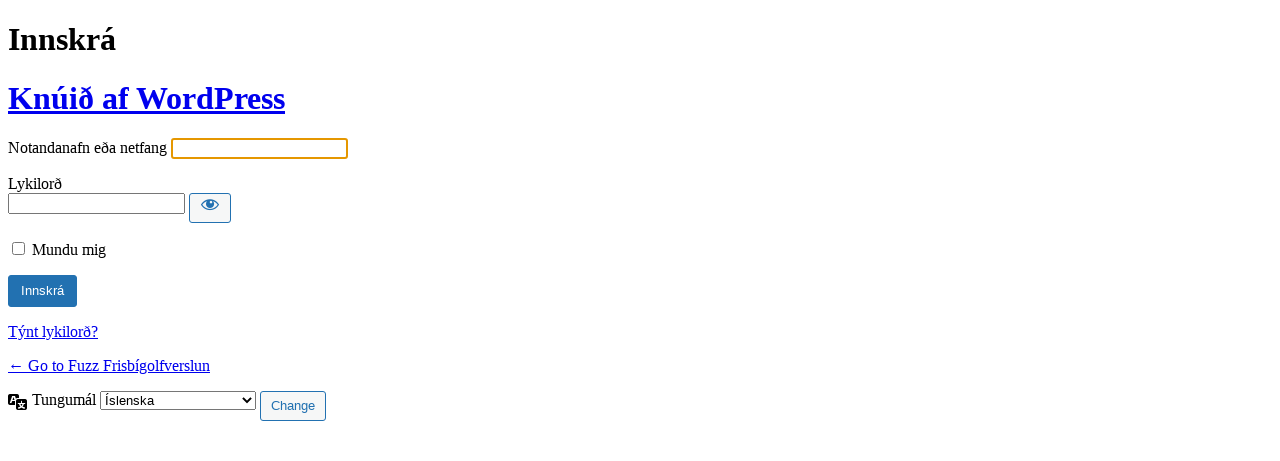

--- FILE ---
content_type: text/html; charset=UTF-8
request_url: https://www.fuzz.is/wp/wp-login.php?redirect_to=https%3A%2F%2Fwww.fuzz.is%2Fvefverslun%2Fderhufa%2F
body_size: 1923
content:
<!DOCTYPE html>
	<html lang="is">
	<head>
	<meta http-equiv="Content-Type" content="text/html; charset=UTF-8" />
	<title>Innskrá &lsaquo; Fuzz Frisbígolfverslun &#8212; WordPress</title>
	<meta name='robots' content='max-image-preview:large, noindex, noarchive' />
<link rel='stylesheet' id='dashicons-css' href='https://fuzz.is/wp/wp-includes/css/dashicons.min.css?ver=6.9' type='text/css' media='all' />
<link rel='stylesheet' id='buttons-css' href='https://fuzz.is/wp/wp-includes/css/buttons.min.css?ver=6.9' type='text/css' media='all' />
<link rel='stylesheet' id='forms-css' href='https://fuzz.is/wp/wp-admin/css/forms.min.css?ver=6.9' type='text/css' media='all' />
<link rel='stylesheet' id='l10n-css' href='https://fuzz.is/wp/wp-admin/css/l10n.min.css?ver=6.9' type='text/css' media='all' />
<link rel='stylesheet' id='login-css' href='https://fuzz.is/wp/wp-admin/css/login.min.css?ver=6.9' type='text/css' media='all' />
	<meta name='referrer' content='strict-origin-when-cross-origin' />
		<meta name="viewport" content="width=device-width, initial-scale=1.0" />
		</head>
	<body class="login no-js login-action-login wp-core-ui  locale-is-is">
	<script type="text/javascript">
/* <![CDATA[ */
document.body.className = document.body.className.replace('no-js','js');
/* ]]> */
</script>

				<h1 class="screen-reader-text">Innskrá</h1>
			<div id="login">
		<h1 role="presentation" class="wp-login-logo"><a href="https://wordpress.org/">Knúið af WordPress</a></h1>
	
		<form name="loginform" id="loginform" action="https://fuzz.is/wp/wp-login.php" method="post">
			<p>
				<label for="user_login">Notandanafn eða netfang</label>
				<input type="text" name="log" id="user_login" class="input" value="" size="20" autocapitalize="off" autocomplete="username" required="required" />
			</p>

			<div class="user-pass-wrap">
				<label for="user_pass">Lykilorð</label>
				<div class="wp-pwd">
					<input type="password" name="pwd" id="user_pass" class="input password-input" value="" size="20" autocomplete="current-password" spellcheck="false" required="required" />
					<button type="button" class="button button-secondary wp-hide-pw hide-if-no-js" data-toggle="0" aria-label="Birta lykilorð">
						<span class="dashicons dashicons-visibility" aria-hidden="true"></span>
					</button>
				</div>
			</div>
						<p class="forgetmenot"><input name="rememberme" type="checkbox" id="rememberme" value="forever"  /> <label for="rememberme">Mundu mig</label></p>
			<p class="submit">
				<input type="submit" name="wp-submit" id="wp-submit" class="button button-primary button-large" value="Innskrá" />
									<input type="hidden" name="redirect_to" value="https://www.fuzz.is/vefverslun/derhufa/" />
									<input type="hidden" name="testcookie" value="1" />
			</p>
		</form>

					<p id="nav">
				<a class="wp-login-lost-password" href="https://fuzz.is/wp/wp-login.php?action=lostpassword">Týnt lykilorð?</a>			</p>
			<script type="text/javascript">
/* <![CDATA[ */
function wp_attempt_focus() {setTimeout( function() {try {d = document.getElementById( "user_login" );d.focus(); d.select();} catch( er ) {}}, 200);}
wp_attempt_focus();
if ( typeof wpOnload === 'function' ) { wpOnload() }
/* ]]> */
</script>
		<p id="backtoblog">
			<a href="https://fuzz.is/">&larr; Go to Fuzz Frisbígolfverslun</a>		</p>
			</div>
				<div class="language-switcher">
				<form id="language-switcher" method="get">

					<label for="language-switcher-locales">
						<span class="dashicons dashicons-translation" aria-hidden="true"></span>
						<span class="screen-reader-text">
							Tungumál						</span>
					</label>

					<select name="wp_lang" id="language-switcher-locales"><option value="en_US" lang="en" data-installed="1">English (United States)</option>
<option value="is_IS" lang="is" selected='selected' data-installed="1">Íslenska</option></select>
					
											<input type="hidden" name="redirect_to" value="https://www.fuzz.is/vefverslun/derhufa/" />
					
					
						<input type="submit" class="button" value="Change">

					</form>
				</div>
			
	<script type="text/javascript" src="https://fuzz.is/wp/wp-includes/js/clipboard.min.js?ver=2.0.11" id="clipboard-js"></script>
<script type="text/javascript" src="https://fuzz.is/wp/wp-includes/js/jquery/jquery.min.js?ver=3.7.1" id="jquery-core-js"></script>
<script type="text/javascript" src="https://fuzz.is/wp/wp-includes/js/jquery/jquery-migrate.min.js?ver=3.4.1" id="jquery-migrate-js"></script>
<script type="text/javascript" id="zxcvbn-async-js-extra">
/* <![CDATA[ */
var _zxcvbnSettings = {"src":"https://fuzz.is/wp/wp-includes/js/zxcvbn.min.js"};
//# sourceURL=zxcvbn-async-js-extra
/* ]]> */
</script>
<script type="text/javascript" src="https://fuzz.is/wp/wp-includes/js/zxcvbn-async.min.js?ver=1.0" id="zxcvbn-async-js"></script>
<script type="text/javascript" src="https://fuzz.is/wp/wp-includes/js/dist/hooks.min.js?ver=dd5603f07f9220ed27f1" id="wp-hooks-js"></script>
<script type="text/javascript" src="https://fuzz.is/wp/wp-includes/js/dist/i18n.min.js?ver=c26c3dc7bed366793375" id="wp-i18n-js"></script>
<script type="text/javascript" id="wp-i18n-js-after">
/* <![CDATA[ */
wp.i18n.setLocaleData( { 'text direction\u0004ltr': [ 'ltr' ] } );
//# sourceURL=wp-i18n-js-after
/* ]]> */
</script>
<script type="text/javascript" id="password-strength-meter-js-extra">
/* <![CDATA[ */
var pwsL10n = {"unknown":"Styrkleiki lykilor\u00f0s \u00f3\u00feekktur","short":"Slakt","bad":"\u00d3traust","good":"Mi\u00f0lungi gott","strong":"Traust","mismatch":"Misr\u00e6mi"};
//# sourceURL=password-strength-meter-js-extra
/* ]]> */
</script>
<script type="text/javascript" src="https://fuzz.is/wp/wp-admin/js/password-strength-meter.min.js?ver=6.9" id="password-strength-meter-js"></script>
<script type="text/javascript" src="https://fuzz.is/wp/wp-includes/js/underscore.min.js?ver=1.13.7" id="underscore-js"></script>
<script type="text/javascript" id="wp-util-js-extra">
/* <![CDATA[ */
var _wpUtilSettings = {"ajax":{"url":"/wp/wp-admin/admin-ajax.php"}};
//# sourceURL=wp-util-js-extra
/* ]]> */
</script>
<script type="text/javascript" src="https://fuzz.is/wp/wp-includes/js/wp-util.min.js?ver=6.9" id="wp-util-js"></script>
<script type="text/javascript" src="https://fuzz.is/wp/wp-includes/js/dist/dom-ready.min.js?ver=f77871ff7694fffea381" id="wp-dom-ready-js"></script>
<script type="text/javascript" src="https://fuzz.is/wp/wp-includes/js/dist/a11y.min.js?ver=cb460b4676c94bd228ed" id="wp-a11y-js"></script>
<script type="text/javascript" id="user-profile-js-extra">
/* <![CDATA[ */
var userProfileL10n = {"user_id":"0","nonce":"5e6ecb726f"};
//# sourceURL=user-profile-js-extra
/* ]]> */
</script>
<script type="text/javascript" src="https://fuzz.is/wp/wp-admin/js/user-profile.min.js?ver=6.9" id="user-profile-js"></script>
	</body>
	</html>
	